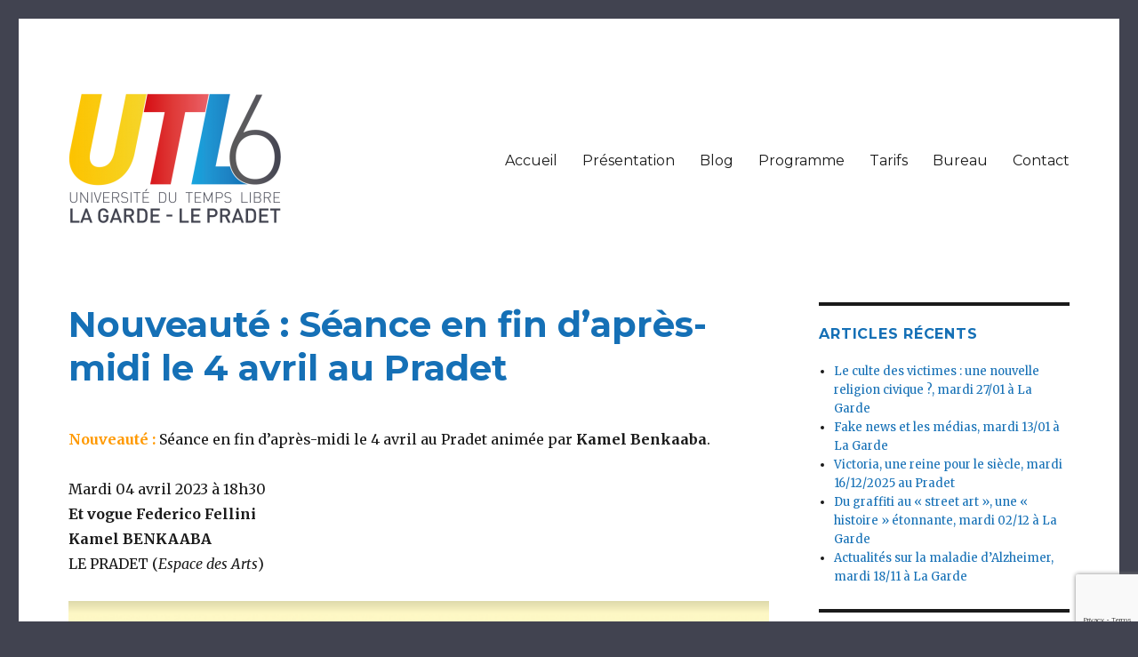

--- FILE ---
content_type: text/html; charset=utf-8
request_url: https://www.google.com/recaptcha/api2/anchor?ar=1&k=6LfMDr8ZAAAAAO5SGZ2ssqKfNYNcm3optQQr68cr&co=aHR0cHM6Ly93d3cudXRsNi5mcjo0NDM.&hl=en&v=PoyoqOPhxBO7pBk68S4YbpHZ&size=invisible&anchor-ms=20000&execute-ms=30000&cb=bjk0foshcj62
body_size: 48621
content:
<!DOCTYPE HTML><html dir="ltr" lang="en"><head><meta http-equiv="Content-Type" content="text/html; charset=UTF-8">
<meta http-equiv="X-UA-Compatible" content="IE=edge">
<title>reCAPTCHA</title>
<style type="text/css">
/* cyrillic-ext */
@font-face {
  font-family: 'Roboto';
  font-style: normal;
  font-weight: 400;
  font-stretch: 100%;
  src: url(//fonts.gstatic.com/s/roboto/v48/KFO7CnqEu92Fr1ME7kSn66aGLdTylUAMa3GUBHMdazTgWw.woff2) format('woff2');
  unicode-range: U+0460-052F, U+1C80-1C8A, U+20B4, U+2DE0-2DFF, U+A640-A69F, U+FE2E-FE2F;
}
/* cyrillic */
@font-face {
  font-family: 'Roboto';
  font-style: normal;
  font-weight: 400;
  font-stretch: 100%;
  src: url(//fonts.gstatic.com/s/roboto/v48/KFO7CnqEu92Fr1ME7kSn66aGLdTylUAMa3iUBHMdazTgWw.woff2) format('woff2');
  unicode-range: U+0301, U+0400-045F, U+0490-0491, U+04B0-04B1, U+2116;
}
/* greek-ext */
@font-face {
  font-family: 'Roboto';
  font-style: normal;
  font-weight: 400;
  font-stretch: 100%;
  src: url(//fonts.gstatic.com/s/roboto/v48/KFO7CnqEu92Fr1ME7kSn66aGLdTylUAMa3CUBHMdazTgWw.woff2) format('woff2');
  unicode-range: U+1F00-1FFF;
}
/* greek */
@font-face {
  font-family: 'Roboto';
  font-style: normal;
  font-weight: 400;
  font-stretch: 100%;
  src: url(//fonts.gstatic.com/s/roboto/v48/KFO7CnqEu92Fr1ME7kSn66aGLdTylUAMa3-UBHMdazTgWw.woff2) format('woff2');
  unicode-range: U+0370-0377, U+037A-037F, U+0384-038A, U+038C, U+038E-03A1, U+03A3-03FF;
}
/* math */
@font-face {
  font-family: 'Roboto';
  font-style: normal;
  font-weight: 400;
  font-stretch: 100%;
  src: url(//fonts.gstatic.com/s/roboto/v48/KFO7CnqEu92Fr1ME7kSn66aGLdTylUAMawCUBHMdazTgWw.woff2) format('woff2');
  unicode-range: U+0302-0303, U+0305, U+0307-0308, U+0310, U+0312, U+0315, U+031A, U+0326-0327, U+032C, U+032F-0330, U+0332-0333, U+0338, U+033A, U+0346, U+034D, U+0391-03A1, U+03A3-03A9, U+03B1-03C9, U+03D1, U+03D5-03D6, U+03F0-03F1, U+03F4-03F5, U+2016-2017, U+2034-2038, U+203C, U+2040, U+2043, U+2047, U+2050, U+2057, U+205F, U+2070-2071, U+2074-208E, U+2090-209C, U+20D0-20DC, U+20E1, U+20E5-20EF, U+2100-2112, U+2114-2115, U+2117-2121, U+2123-214F, U+2190, U+2192, U+2194-21AE, U+21B0-21E5, U+21F1-21F2, U+21F4-2211, U+2213-2214, U+2216-22FF, U+2308-230B, U+2310, U+2319, U+231C-2321, U+2336-237A, U+237C, U+2395, U+239B-23B7, U+23D0, U+23DC-23E1, U+2474-2475, U+25AF, U+25B3, U+25B7, U+25BD, U+25C1, U+25CA, U+25CC, U+25FB, U+266D-266F, U+27C0-27FF, U+2900-2AFF, U+2B0E-2B11, U+2B30-2B4C, U+2BFE, U+3030, U+FF5B, U+FF5D, U+1D400-1D7FF, U+1EE00-1EEFF;
}
/* symbols */
@font-face {
  font-family: 'Roboto';
  font-style: normal;
  font-weight: 400;
  font-stretch: 100%;
  src: url(//fonts.gstatic.com/s/roboto/v48/KFO7CnqEu92Fr1ME7kSn66aGLdTylUAMaxKUBHMdazTgWw.woff2) format('woff2');
  unicode-range: U+0001-000C, U+000E-001F, U+007F-009F, U+20DD-20E0, U+20E2-20E4, U+2150-218F, U+2190, U+2192, U+2194-2199, U+21AF, U+21E6-21F0, U+21F3, U+2218-2219, U+2299, U+22C4-22C6, U+2300-243F, U+2440-244A, U+2460-24FF, U+25A0-27BF, U+2800-28FF, U+2921-2922, U+2981, U+29BF, U+29EB, U+2B00-2BFF, U+4DC0-4DFF, U+FFF9-FFFB, U+10140-1018E, U+10190-1019C, U+101A0, U+101D0-101FD, U+102E0-102FB, U+10E60-10E7E, U+1D2C0-1D2D3, U+1D2E0-1D37F, U+1F000-1F0FF, U+1F100-1F1AD, U+1F1E6-1F1FF, U+1F30D-1F30F, U+1F315, U+1F31C, U+1F31E, U+1F320-1F32C, U+1F336, U+1F378, U+1F37D, U+1F382, U+1F393-1F39F, U+1F3A7-1F3A8, U+1F3AC-1F3AF, U+1F3C2, U+1F3C4-1F3C6, U+1F3CA-1F3CE, U+1F3D4-1F3E0, U+1F3ED, U+1F3F1-1F3F3, U+1F3F5-1F3F7, U+1F408, U+1F415, U+1F41F, U+1F426, U+1F43F, U+1F441-1F442, U+1F444, U+1F446-1F449, U+1F44C-1F44E, U+1F453, U+1F46A, U+1F47D, U+1F4A3, U+1F4B0, U+1F4B3, U+1F4B9, U+1F4BB, U+1F4BF, U+1F4C8-1F4CB, U+1F4D6, U+1F4DA, U+1F4DF, U+1F4E3-1F4E6, U+1F4EA-1F4ED, U+1F4F7, U+1F4F9-1F4FB, U+1F4FD-1F4FE, U+1F503, U+1F507-1F50B, U+1F50D, U+1F512-1F513, U+1F53E-1F54A, U+1F54F-1F5FA, U+1F610, U+1F650-1F67F, U+1F687, U+1F68D, U+1F691, U+1F694, U+1F698, U+1F6AD, U+1F6B2, U+1F6B9-1F6BA, U+1F6BC, U+1F6C6-1F6CF, U+1F6D3-1F6D7, U+1F6E0-1F6EA, U+1F6F0-1F6F3, U+1F6F7-1F6FC, U+1F700-1F7FF, U+1F800-1F80B, U+1F810-1F847, U+1F850-1F859, U+1F860-1F887, U+1F890-1F8AD, U+1F8B0-1F8BB, U+1F8C0-1F8C1, U+1F900-1F90B, U+1F93B, U+1F946, U+1F984, U+1F996, U+1F9E9, U+1FA00-1FA6F, U+1FA70-1FA7C, U+1FA80-1FA89, U+1FA8F-1FAC6, U+1FACE-1FADC, U+1FADF-1FAE9, U+1FAF0-1FAF8, U+1FB00-1FBFF;
}
/* vietnamese */
@font-face {
  font-family: 'Roboto';
  font-style: normal;
  font-weight: 400;
  font-stretch: 100%;
  src: url(//fonts.gstatic.com/s/roboto/v48/KFO7CnqEu92Fr1ME7kSn66aGLdTylUAMa3OUBHMdazTgWw.woff2) format('woff2');
  unicode-range: U+0102-0103, U+0110-0111, U+0128-0129, U+0168-0169, U+01A0-01A1, U+01AF-01B0, U+0300-0301, U+0303-0304, U+0308-0309, U+0323, U+0329, U+1EA0-1EF9, U+20AB;
}
/* latin-ext */
@font-face {
  font-family: 'Roboto';
  font-style: normal;
  font-weight: 400;
  font-stretch: 100%;
  src: url(//fonts.gstatic.com/s/roboto/v48/KFO7CnqEu92Fr1ME7kSn66aGLdTylUAMa3KUBHMdazTgWw.woff2) format('woff2');
  unicode-range: U+0100-02BA, U+02BD-02C5, U+02C7-02CC, U+02CE-02D7, U+02DD-02FF, U+0304, U+0308, U+0329, U+1D00-1DBF, U+1E00-1E9F, U+1EF2-1EFF, U+2020, U+20A0-20AB, U+20AD-20C0, U+2113, U+2C60-2C7F, U+A720-A7FF;
}
/* latin */
@font-face {
  font-family: 'Roboto';
  font-style: normal;
  font-weight: 400;
  font-stretch: 100%;
  src: url(//fonts.gstatic.com/s/roboto/v48/KFO7CnqEu92Fr1ME7kSn66aGLdTylUAMa3yUBHMdazQ.woff2) format('woff2');
  unicode-range: U+0000-00FF, U+0131, U+0152-0153, U+02BB-02BC, U+02C6, U+02DA, U+02DC, U+0304, U+0308, U+0329, U+2000-206F, U+20AC, U+2122, U+2191, U+2193, U+2212, U+2215, U+FEFF, U+FFFD;
}
/* cyrillic-ext */
@font-face {
  font-family: 'Roboto';
  font-style: normal;
  font-weight: 500;
  font-stretch: 100%;
  src: url(//fonts.gstatic.com/s/roboto/v48/KFO7CnqEu92Fr1ME7kSn66aGLdTylUAMa3GUBHMdazTgWw.woff2) format('woff2');
  unicode-range: U+0460-052F, U+1C80-1C8A, U+20B4, U+2DE0-2DFF, U+A640-A69F, U+FE2E-FE2F;
}
/* cyrillic */
@font-face {
  font-family: 'Roboto';
  font-style: normal;
  font-weight: 500;
  font-stretch: 100%;
  src: url(//fonts.gstatic.com/s/roboto/v48/KFO7CnqEu92Fr1ME7kSn66aGLdTylUAMa3iUBHMdazTgWw.woff2) format('woff2');
  unicode-range: U+0301, U+0400-045F, U+0490-0491, U+04B0-04B1, U+2116;
}
/* greek-ext */
@font-face {
  font-family: 'Roboto';
  font-style: normal;
  font-weight: 500;
  font-stretch: 100%;
  src: url(//fonts.gstatic.com/s/roboto/v48/KFO7CnqEu92Fr1ME7kSn66aGLdTylUAMa3CUBHMdazTgWw.woff2) format('woff2');
  unicode-range: U+1F00-1FFF;
}
/* greek */
@font-face {
  font-family: 'Roboto';
  font-style: normal;
  font-weight: 500;
  font-stretch: 100%;
  src: url(//fonts.gstatic.com/s/roboto/v48/KFO7CnqEu92Fr1ME7kSn66aGLdTylUAMa3-UBHMdazTgWw.woff2) format('woff2');
  unicode-range: U+0370-0377, U+037A-037F, U+0384-038A, U+038C, U+038E-03A1, U+03A3-03FF;
}
/* math */
@font-face {
  font-family: 'Roboto';
  font-style: normal;
  font-weight: 500;
  font-stretch: 100%;
  src: url(//fonts.gstatic.com/s/roboto/v48/KFO7CnqEu92Fr1ME7kSn66aGLdTylUAMawCUBHMdazTgWw.woff2) format('woff2');
  unicode-range: U+0302-0303, U+0305, U+0307-0308, U+0310, U+0312, U+0315, U+031A, U+0326-0327, U+032C, U+032F-0330, U+0332-0333, U+0338, U+033A, U+0346, U+034D, U+0391-03A1, U+03A3-03A9, U+03B1-03C9, U+03D1, U+03D5-03D6, U+03F0-03F1, U+03F4-03F5, U+2016-2017, U+2034-2038, U+203C, U+2040, U+2043, U+2047, U+2050, U+2057, U+205F, U+2070-2071, U+2074-208E, U+2090-209C, U+20D0-20DC, U+20E1, U+20E5-20EF, U+2100-2112, U+2114-2115, U+2117-2121, U+2123-214F, U+2190, U+2192, U+2194-21AE, U+21B0-21E5, U+21F1-21F2, U+21F4-2211, U+2213-2214, U+2216-22FF, U+2308-230B, U+2310, U+2319, U+231C-2321, U+2336-237A, U+237C, U+2395, U+239B-23B7, U+23D0, U+23DC-23E1, U+2474-2475, U+25AF, U+25B3, U+25B7, U+25BD, U+25C1, U+25CA, U+25CC, U+25FB, U+266D-266F, U+27C0-27FF, U+2900-2AFF, U+2B0E-2B11, U+2B30-2B4C, U+2BFE, U+3030, U+FF5B, U+FF5D, U+1D400-1D7FF, U+1EE00-1EEFF;
}
/* symbols */
@font-face {
  font-family: 'Roboto';
  font-style: normal;
  font-weight: 500;
  font-stretch: 100%;
  src: url(//fonts.gstatic.com/s/roboto/v48/KFO7CnqEu92Fr1ME7kSn66aGLdTylUAMaxKUBHMdazTgWw.woff2) format('woff2');
  unicode-range: U+0001-000C, U+000E-001F, U+007F-009F, U+20DD-20E0, U+20E2-20E4, U+2150-218F, U+2190, U+2192, U+2194-2199, U+21AF, U+21E6-21F0, U+21F3, U+2218-2219, U+2299, U+22C4-22C6, U+2300-243F, U+2440-244A, U+2460-24FF, U+25A0-27BF, U+2800-28FF, U+2921-2922, U+2981, U+29BF, U+29EB, U+2B00-2BFF, U+4DC0-4DFF, U+FFF9-FFFB, U+10140-1018E, U+10190-1019C, U+101A0, U+101D0-101FD, U+102E0-102FB, U+10E60-10E7E, U+1D2C0-1D2D3, U+1D2E0-1D37F, U+1F000-1F0FF, U+1F100-1F1AD, U+1F1E6-1F1FF, U+1F30D-1F30F, U+1F315, U+1F31C, U+1F31E, U+1F320-1F32C, U+1F336, U+1F378, U+1F37D, U+1F382, U+1F393-1F39F, U+1F3A7-1F3A8, U+1F3AC-1F3AF, U+1F3C2, U+1F3C4-1F3C6, U+1F3CA-1F3CE, U+1F3D4-1F3E0, U+1F3ED, U+1F3F1-1F3F3, U+1F3F5-1F3F7, U+1F408, U+1F415, U+1F41F, U+1F426, U+1F43F, U+1F441-1F442, U+1F444, U+1F446-1F449, U+1F44C-1F44E, U+1F453, U+1F46A, U+1F47D, U+1F4A3, U+1F4B0, U+1F4B3, U+1F4B9, U+1F4BB, U+1F4BF, U+1F4C8-1F4CB, U+1F4D6, U+1F4DA, U+1F4DF, U+1F4E3-1F4E6, U+1F4EA-1F4ED, U+1F4F7, U+1F4F9-1F4FB, U+1F4FD-1F4FE, U+1F503, U+1F507-1F50B, U+1F50D, U+1F512-1F513, U+1F53E-1F54A, U+1F54F-1F5FA, U+1F610, U+1F650-1F67F, U+1F687, U+1F68D, U+1F691, U+1F694, U+1F698, U+1F6AD, U+1F6B2, U+1F6B9-1F6BA, U+1F6BC, U+1F6C6-1F6CF, U+1F6D3-1F6D7, U+1F6E0-1F6EA, U+1F6F0-1F6F3, U+1F6F7-1F6FC, U+1F700-1F7FF, U+1F800-1F80B, U+1F810-1F847, U+1F850-1F859, U+1F860-1F887, U+1F890-1F8AD, U+1F8B0-1F8BB, U+1F8C0-1F8C1, U+1F900-1F90B, U+1F93B, U+1F946, U+1F984, U+1F996, U+1F9E9, U+1FA00-1FA6F, U+1FA70-1FA7C, U+1FA80-1FA89, U+1FA8F-1FAC6, U+1FACE-1FADC, U+1FADF-1FAE9, U+1FAF0-1FAF8, U+1FB00-1FBFF;
}
/* vietnamese */
@font-face {
  font-family: 'Roboto';
  font-style: normal;
  font-weight: 500;
  font-stretch: 100%;
  src: url(//fonts.gstatic.com/s/roboto/v48/KFO7CnqEu92Fr1ME7kSn66aGLdTylUAMa3OUBHMdazTgWw.woff2) format('woff2');
  unicode-range: U+0102-0103, U+0110-0111, U+0128-0129, U+0168-0169, U+01A0-01A1, U+01AF-01B0, U+0300-0301, U+0303-0304, U+0308-0309, U+0323, U+0329, U+1EA0-1EF9, U+20AB;
}
/* latin-ext */
@font-face {
  font-family: 'Roboto';
  font-style: normal;
  font-weight: 500;
  font-stretch: 100%;
  src: url(//fonts.gstatic.com/s/roboto/v48/KFO7CnqEu92Fr1ME7kSn66aGLdTylUAMa3KUBHMdazTgWw.woff2) format('woff2');
  unicode-range: U+0100-02BA, U+02BD-02C5, U+02C7-02CC, U+02CE-02D7, U+02DD-02FF, U+0304, U+0308, U+0329, U+1D00-1DBF, U+1E00-1E9F, U+1EF2-1EFF, U+2020, U+20A0-20AB, U+20AD-20C0, U+2113, U+2C60-2C7F, U+A720-A7FF;
}
/* latin */
@font-face {
  font-family: 'Roboto';
  font-style: normal;
  font-weight: 500;
  font-stretch: 100%;
  src: url(//fonts.gstatic.com/s/roboto/v48/KFO7CnqEu92Fr1ME7kSn66aGLdTylUAMa3yUBHMdazQ.woff2) format('woff2');
  unicode-range: U+0000-00FF, U+0131, U+0152-0153, U+02BB-02BC, U+02C6, U+02DA, U+02DC, U+0304, U+0308, U+0329, U+2000-206F, U+20AC, U+2122, U+2191, U+2193, U+2212, U+2215, U+FEFF, U+FFFD;
}
/* cyrillic-ext */
@font-face {
  font-family: 'Roboto';
  font-style: normal;
  font-weight: 900;
  font-stretch: 100%;
  src: url(//fonts.gstatic.com/s/roboto/v48/KFO7CnqEu92Fr1ME7kSn66aGLdTylUAMa3GUBHMdazTgWw.woff2) format('woff2');
  unicode-range: U+0460-052F, U+1C80-1C8A, U+20B4, U+2DE0-2DFF, U+A640-A69F, U+FE2E-FE2F;
}
/* cyrillic */
@font-face {
  font-family: 'Roboto';
  font-style: normal;
  font-weight: 900;
  font-stretch: 100%;
  src: url(//fonts.gstatic.com/s/roboto/v48/KFO7CnqEu92Fr1ME7kSn66aGLdTylUAMa3iUBHMdazTgWw.woff2) format('woff2');
  unicode-range: U+0301, U+0400-045F, U+0490-0491, U+04B0-04B1, U+2116;
}
/* greek-ext */
@font-face {
  font-family: 'Roboto';
  font-style: normal;
  font-weight: 900;
  font-stretch: 100%;
  src: url(//fonts.gstatic.com/s/roboto/v48/KFO7CnqEu92Fr1ME7kSn66aGLdTylUAMa3CUBHMdazTgWw.woff2) format('woff2');
  unicode-range: U+1F00-1FFF;
}
/* greek */
@font-face {
  font-family: 'Roboto';
  font-style: normal;
  font-weight: 900;
  font-stretch: 100%;
  src: url(//fonts.gstatic.com/s/roboto/v48/KFO7CnqEu92Fr1ME7kSn66aGLdTylUAMa3-UBHMdazTgWw.woff2) format('woff2');
  unicode-range: U+0370-0377, U+037A-037F, U+0384-038A, U+038C, U+038E-03A1, U+03A3-03FF;
}
/* math */
@font-face {
  font-family: 'Roboto';
  font-style: normal;
  font-weight: 900;
  font-stretch: 100%;
  src: url(//fonts.gstatic.com/s/roboto/v48/KFO7CnqEu92Fr1ME7kSn66aGLdTylUAMawCUBHMdazTgWw.woff2) format('woff2');
  unicode-range: U+0302-0303, U+0305, U+0307-0308, U+0310, U+0312, U+0315, U+031A, U+0326-0327, U+032C, U+032F-0330, U+0332-0333, U+0338, U+033A, U+0346, U+034D, U+0391-03A1, U+03A3-03A9, U+03B1-03C9, U+03D1, U+03D5-03D6, U+03F0-03F1, U+03F4-03F5, U+2016-2017, U+2034-2038, U+203C, U+2040, U+2043, U+2047, U+2050, U+2057, U+205F, U+2070-2071, U+2074-208E, U+2090-209C, U+20D0-20DC, U+20E1, U+20E5-20EF, U+2100-2112, U+2114-2115, U+2117-2121, U+2123-214F, U+2190, U+2192, U+2194-21AE, U+21B0-21E5, U+21F1-21F2, U+21F4-2211, U+2213-2214, U+2216-22FF, U+2308-230B, U+2310, U+2319, U+231C-2321, U+2336-237A, U+237C, U+2395, U+239B-23B7, U+23D0, U+23DC-23E1, U+2474-2475, U+25AF, U+25B3, U+25B7, U+25BD, U+25C1, U+25CA, U+25CC, U+25FB, U+266D-266F, U+27C0-27FF, U+2900-2AFF, U+2B0E-2B11, U+2B30-2B4C, U+2BFE, U+3030, U+FF5B, U+FF5D, U+1D400-1D7FF, U+1EE00-1EEFF;
}
/* symbols */
@font-face {
  font-family: 'Roboto';
  font-style: normal;
  font-weight: 900;
  font-stretch: 100%;
  src: url(//fonts.gstatic.com/s/roboto/v48/KFO7CnqEu92Fr1ME7kSn66aGLdTylUAMaxKUBHMdazTgWw.woff2) format('woff2');
  unicode-range: U+0001-000C, U+000E-001F, U+007F-009F, U+20DD-20E0, U+20E2-20E4, U+2150-218F, U+2190, U+2192, U+2194-2199, U+21AF, U+21E6-21F0, U+21F3, U+2218-2219, U+2299, U+22C4-22C6, U+2300-243F, U+2440-244A, U+2460-24FF, U+25A0-27BF, U+2800-28FF, U+2921-2922, U+2981, U+29BF, U+29EB, U+2B00-2BFF, U+4DC0-4DFF, U+FFF9-FFFB, U+10140-1018E, U+10190-1019C, U+101A0, U+101D0-101FD, U+102E0-102FB, U+10E60-10E7E, U+1D2C0-1D2D3, U+1D2E0-1D37F, U+1F000-1F0FF, U+1F100-1F1AD, U+1F1E6-1F1FF, U+1F30D-1F30F, U+1F315, U+1F31C, U+1F31E, U+1F320-1F32C, U+1F336, U+1F378, U+1F37D, U+1F382, U+1F393-1F39F, U+1F3A7-1F3A8, U+1F3AC-1F3AF, U+1F3C2, U+1F3C4-1F3C6, U+1F3CA-1F3CE, U+1F3D4-1F3E0, U+1F3ED, U+1F3F1-1F3F3, U+1F3F5-1F3F7, U+1F408, U+1F415, U+1F41F, U+1F426, U+1F43F, U+1F441-1F442, U+1F444, U+1F446-1F449, U+1F44C-1F44E, U+1F453, U+1F46A, U+1F47D, U+1F4A3, U+1F4B0, U+1F4B3, U+1F4B9, U+1F4BB, U+1F4BF, U+1F4C8-1F4CB, U+1F4D6, U+1F4DA, U+1F4DF, U+1F4E3-1F4E6, U+1F4EA-1F4ED, U+1F4F7, U+1F4F9-1F4FB, U+1F4FD-1F4FE, U+1F503, U+1F507-1F50B, U+1F50D, U+1F512-1F513, U+1F53E-1F54A, U+1F54F-1F5FA, U+1F610, U+1F650-1F67F, U+1F687, U+1F68D, U+1F691, U+1F694, U+1F698, U+1F6AD, U+1F6B2, U+1F6B9-1F6BA, U+1F6BC, U+1F6C6-1F6CF, U+1F6D3-1F6D7, U+1F6E0-1F6EA, U+1F6F0-1F6F3, U+1F6F7-1F6FC, U+1F700-1F7FF, U+1F800-1F80B, U+1F810-1F847, U+1F850-1F859, U+1F860-1F887, U+1F890-1F8AD, U+1F8B0-1F8BB, U+1F8C0-1F8C1, U+1F900-1F90B, U+1F93B, U+1F946, U+1F984, U+1F996, U+1F9E9, U+1FA00-1FA6F, U+1FA70-1FA7C, U+1FA80-1FA89, U+1FA8F-1FAC6, U+1FACE-1FADC, U+1FADF-1FAE9, U+1FAF0-1FAF8, U+1FB00-1FBFF;
}
/* vietnamese */
@font-face {
  font-family: 'Roboto';
  font-style: normal;
  font-weight: 900;
  font-stretch: 100%;
  src: url(//fonts.gstatic.com/s/roboto/v48/KFO7CnqEu92Fr1ME7kSn66aGLdTylUAMa3OUBHMdazTgWw.woff2) format('woff2');
  unicode-range: U+0102-0103, U+0110-0111, U+0128-0129, U+0168-0169, U+01A0-01A1, U+01AF-01B0, U+0300-0301, U+0303-0304, U+0308-0309, U+0323, U+0329, U+1EA0-1EF9, U+20AB;
}
/* latin-ext */
@font-face {
  font-family: 'Roboto';
  font-style: normal;
  font-weight: 900;
  font-stretch: 100%;
  src: url(//fonts.gstatic.com/s/roboto/v48/KFO7CnqEu92Fr1ME7kSn66aGLdTylUAMa3KUBHMdazTgWw.woff2) format('woff2');
  unicode-range: U+0100-02BA, U+02BD-02C5, U+02C7-02CC, U+02CE-02D7, U+02DD-02FF, U+0304, U+0308, U+0329, U+1D00-1DBF, U+1E00-1E9F, U+1EF2-1EFF, U+2020, U+20A0-20AB, U+20AD-20C0, U+2113, U+2C60-2C7F, U+A720-A7FF;
}
/* latin */
@font-face {
  font-family: 'Roboto';
  font-style: normal;
  font-weight: 900;
  font-stretch: 100%;
  src: url(//fonts.gstatic.com/s/roboto/v48/KFO7CnqEu92Fr1ME7kSn66aGLdTylUAMa3yUBHMdazQ.woff2) format('woff2');
  unicode-range: U+0000-00FF, U+0131, U+0152-0153, U+02BB-02BC, U+02C6, U+02DA, U+02DC, U+0304, U+0308, U+0329, U+2000-206F, U+20AC, U+2122, U+2191, U+2193, U+2212, U+2215, U+FEFF, U+FFFD;
}

</style>
<link rel="stylesheet" type="text/css" href="https://www.gstatic.com/recaptcha/releases/PoyoqOPhxBO7pBk68S4YbpHZ/styles__ltr.css">
<script nonce="n1q-OhZnw90ogyMjzEOsfQ" type="text/javascript">window['__recaptcha_api'] = 'https://www.google.com/recaptcha/api2/';</script>
<script type="text/javascript" src="https://www.gstatic.com/recaptcha/releases/PoyoqOPhxBO7pBk68S4YbpHZ/recaptcha__en.js" nonce="n1q-OhZnw90ogyMjzEOsfQ">
      
    </script></head>
<body><div id="rc-anchor-alert" class="rc-anchor-alert"></div>
<input type="hidden" id="recaptcha-token" value="[base64]">
<script type="text/javascript" nonce="n1q-OhZnw90ogyMjzEOsfQ">
      recaptcha.anchor.Main.init("[\x22ainput\x22,[\x22bgdata\x22,\x22\x22,\[base64]/[base64]/[base64]/[base64]/cjw8ejpyPj4+eil9Y2F0Y2gobCl7dGhyb3cgbDt9fSxIPWZ1bmN0aW9uKHcsdCx6KXtpZih3PT0xOTR8fHc9PTIwOCl0LnZbd10/dC52W3ddLmNvbmNhdCh6KTp0LnZbd109b2Yoeix0KTtlbHNle2lmKHQuYkImJnchPTMxNylyZXR1cm47dz09NjZ8fHc9PTEyMnx8dz09NDcwfHx3PT00NHx8dz09NDE2fHx3PT0zOTd8fHc9PTQyMXx8dz09Njh8fHc9PTcwfHx3PT0xODQ/[base64]/[base64]/[base64]/bmV3IGRbVl0oSlswXSk6cD09Mj9uZXcgZFtWXShKWzBdLEpbMV0pOnA9PTM/bmV3IGRbVl0oSlswXSxKWzFdLEpbMl0pOnA9PTQ/[base64]/[base64]/[base64]/[base64]\x22,\[base64]\\u003d\\u003d\x22,\x22wokRYMKFZMKbc3AJw61kw5oDSkM4BMO/QTfDngnCssO5dibCkT/DtV4aHcOBwq/Cm8OXw653w7wfw6tgQcOgXMKiV8KuwrwAZMKTwpUrLwnCqsK9dMKbwojCp8OcPMKHCD3Com1ww5pgbS/CmiIxNMKcwq/DhnPDjD9PBcOpVkHCkjTClsOPUcOgwqbDu2k1EMOmEsK5wqwwwqPDpHjDqiEnw6PDncKETsOrIcO/w4hqw79KasOWIAI+w58fJADDiMKMw4VIEcO/[base64]/w5/CkcO/VMKnwp7DqMO3woFBeFMFwqTCvsKrw6RtSsOGecKHwpdHdMKSwr9Kw6rCgMOUY8Odw5TDvsKjAlzDhB/DtcKww7bCrcKlZFVgOsOsYsO7wqYewpogBXg6FDpQwojCl1vCgcKNYQHDg3/ChEMPSmXDtB8xG8KSX8ObAG3Ck2/DoMKowoJ7wqMDCBrCpsK9w68nHHTCrQzDqHp1KsOvw5XDkD5fw7fCuMOkJFAJw5XCrMO1cWnCvGI7w7tAe8K3SMKDw4LDpHfDr8KiwqzCj8KhwrJ/[base64]/wrpeL1Zgw6wdO8KTwqsoCgPDqz98VXbCp8KXw5bDjsOdw5JfP0zCrBXCuAzDisODIRTCpB7Ct8Kpw4VawqfDscKKRsKXwpM/AwZGwonDj8KJcCJ5L8O6VcOtK33CrcOEwpFcKMOiFjw2w6rCrsORX8ODw5LCumnCv0sMRDArWmrDisKPwrbCsl8QUsOxAcOew4vDhsOPI8OVw7Y9LsOCwp0lwo1uwrfCvMKpN8K/wonDj8KOPMObw5/Du8O2w4fDunLDpTdqw4pKNcKPwpHCpMKRbMKHw73Du8OyHxwgw6/[base64]/DjlbDtjQEwoVPcRHCjX4Xw7fDjw8JwoTCu8Oaw4nDm0jDr8OQw79ywqzDosONw5IRw6dkwqvDsAjCssOWOW47cMKzTghKP8KLwqnCpMOsw6XCsMKAw6/Cr8KJak3DusOowqLDvcOVEW52w7t+L1IZDcO3BMO2ccKxwp99w5NeNgMlw5DDgX95wqpyw5HDqU8Rwr7CtMOTwovCnjxJLSpWYyDCsMOJFFowwrBFZcO/[base64]/Dj8O6woHCkSwkSsOhw7bCiyBLWlPCvlXDgFcDw4xxd8K1w4bCtsKKBjkow6nCrCPCliR5wpB/w5PCtXsgWRgbwrrCv8K1JMKhOjfClE/Dl8KowoPCqW9ETMK4XXPDl1rDrcOzwr55GDLCs8KCbhoGGDzDmsOCwoRiw4zDlMK/w5PCvcO3woDDuiXCnFsVOXttw5LCv8OnMx/DqsOGwq1LwrPDqsOLwqrCjMOEw4vCkcOCwoPCnsKlF8O6fMKzwr/CoXdWw6HCsBMcQMOVMDswO8Oqw6F5wrByw6XDl8OlEWhawp8iTMOXwpphw5bChEHCuFHCh1MVwoHCq3F5w6tBHXHCn2vDosOFB8ONaSAPUsK1XcOdGGHDjiHCi8KndjDDs8OtwpvCjwghZcOIcsODw6AJecO8w4zChjgZw7vCtcOiEyzDtT/CmcKDw6fDgSjDsGcaV8KKBijDpW7ClMO/[base64]/CuMOHccOpw7bDp8OeVQ8uwqIlw7odW8OXBSxEwpBNwrbCjcOOf1tTL8ODwrvClMOJwrfCswsnAsOkDMKnQCZgWU3Cvnogw7DDk8OJwrHCqcKmw6zDtsOpwrMpwoDDhCwAwpshGQZBZsKxw6vDl3/CgDjCjj5Sw5PCgsOJL2fCkT55W3vCr1LCoX9dwoxmw77CnsKAw6nDlgvDnMK9w7LCq8OVw7xCK8OPI8OTOAZYC1IFFsK7w6pywrxmwpwAw4giw6gjw5wnw67ClMOyKytEwr1NbSLCo8K8RMKVwqjCrMOhGsOhF3rDsgHCkMOnYl/DhMKSwoHCm8OVZMO3esO/EcKIbz3CrMK5Sjttw7FaPcOWwrZcwozDtMOPGipGwqwUa8KJR8KFNRbDjGDDosKIOcO6QcO2csKuT3xAw4QUwpg8w4xXIcOJw7/CjB7DgMO1w7zDjMKkw57CmcOfwrbCusKkwqzCmjE0DW1iX8O9wqMEVSvCiBDDkHHChsKhLMK3w7t8c8K1P8KIUsKTdmhmM8O2D2JrdTjCsCHDghBAAcOKw5rDvsORw5IwGi/Dq1gpw7PDnDHDgwNIwprDhMOZTz7Dn17CtcOvKWrDs3LCssO3KcOXSsOtw4rCucK0w4gxwqzDtsO7SgjCjx/CqGHCq21pwoXDlFUDb3IMWMOIZ8Kuw5PDo8KFAMOYwrwjKcOqwpPDtcKkw6rChcKSwrfCrT3CgjPDsmddI07DsTPChUrChMOAK8KKQ3B8MzXDg8KLKm/DkcK9w4/[base64]/Ckgw2w4nCv8OZwo/DgUdbZlM0w5TCsXXDj2t8H18aHcK8woYwKcK3w4LDoFgANsONwp3ClcKOVcOWGcOxwo5iecOMXwc8ccOtw7zDm8KEwoprw4c/[base64]/DsAnDt8KNeEAIwoPDnTbDrzvCnsKURxIdWMK5wq9nKQrDvsKyw7jCjsKNfcOFwo8wRiF6Vn3DuR7DgcO/CcKbLFHDtnQKV8KXwrw0w41HwrvDo8OMwo/DhMK0O8O2WDTDgsOCwonChVk5wrUwa8KNw7cMVcOnEw3Dr0zDo3U0K8KjKmXDvMKOw6nCuhfDmXnCrcO0bjJ0wpzCp3/Cg3jCkWNTDsKJG8O8fFnCpMOaworDgsO5d1PCvDYWWsORSMKWw45zw5rCpcOwCsKfw4HClRTCnA/Djm4UcsKBVTUIwo/CmAFodsObwqHDmmTDtgoqwoFMwrszF0fChHTDh3bCvSvDhXbCkmLDrsO/w5Ebwrd9woXCqSdLw75fw6TCq1fCncKxw6jDgMOxWMO6wqtJKxtuw6rCisOYw4cvw5nCs8KMQwvDoRbDq37ChsOkWsO1w4hzw71FwrBvw6M0w4UWw5jDnMKtbMKkwpDDgsKlT8K7ScK8KMKDNcOkworCq3EJwqQawoMnwqfDqlbDvl/[base64]/DiFvDrMKdfS/DtgLCrsOcw6BcIibDv3VZwrgtw6crKGzDssOpwrZHDHTCpsKNZQTDsRMewp3CgBzCqxPDvx0Ww73DnBHDqEZ7Bns3woDCrD3DhcKbZyA1NMO1AgXClMObw7XCtS/Cj8KNADV3w4oVw4RRDHXCrw3Du8KWw7c5w5HCoinDsj5nwrPDpQ9uFEYaw5kNwr7DrcK2wrUCw6QfUsOCRCITJzF2UFvCjcK+w6QpwoQRw7TDuMOJa8KzecK6E37Ctm/DssOVRSgXKElzw5RUI2DDtMKQf8KHwq3Dq3rCucKcwr/[base64]/CrXnDkcOYwp1QRcKgOWnClyjDn8OXw4TDv8KrZhTCr8KkPjjCo1gzf8OAwoXDr8Ktw5QWaBZbN2jCpMKdwrsIcsOeRFvDhsO6Mx/CjcOHwqJEDMK7QMK3ZcKHfcK0wqYcw5PDpiYjw7hJw5fDhUtMw7nCnDlAworCsSRLNsKKw6txwqTDnAvCvmcaw6fCj8K+w47DhsKJw7p5RmhaQxnCqg11SMKnSWXDg8K7Qwd4ecOrwr0EEw0wasKiwp/[base64]/DuUhhOMOKJMKRTEXCmGooTG/[base64]/Cl8K/w7NpOULCuVvDh8KoE8KLwo7DjGM/[base64]/CjsObwrTCuxXCnXAjHztEFUR4wrjDgDpETyHCuHYHwr3CksOkw4ttHcO7wrTDp0cwJcK9HyjCoULCml0qwpLClsKmPzZKw53DhRHCm8OOecK3w6cPwrc/wowaFcORQsKiw5nDiMKCTA5kw5fDmsKsw44ScMK6w4TCkAbCo8Ohw6wRwojDjMKPwq/[base64]/[base64]/Sx4awqXDjm3DpcOHwqvDnsKEEAMvw6nDlcOLwpzCrXjCuwpZwrR0F8O7R8O6wrLCusKDwpTChmPCusOIbMKAAMKgwpjDsl0YcVh9d8KyUMK/XsKpwp3DncKOw7wcwrozw4/CvThcwqXCjkLClnPChkjCkFwJw4XDiMK3OcK/wqdhbhc/wrnCl8O0MljCkm5IwoYaw4JXCcKyY2cFS8KqFGHClhtiw68ewoXDosKzWcOCJ8OmwotNw7HCssKdWsKtdMKMcMK+ZBsrw4HCuMOdM1jCtGPDmMOaUQUoKzI8OFzChMOXNMKYw6lqH8Okwp1aLyHCpT/ClC3DnG7CncOEajvDhMKbAcKPw6kJb8KOAkjCrsKRODlkVcKhPnJPw6trVsKyVAfDtcOcwqLCth1LaMOMAT8Aw70ww5/[base64]/[base64]/DtHk4TMKRw75VIjnDicO/wpTCpXXCjsOQw7LCinRRWXvDvQzDnsO0wp8vw6fDskIrwoPCuWl8w4fDrXIcC8KWRMKjKsK4wpNOw7bDpcOZF3jDlBzDnD7CjVnDvELDnFXCmgrCt8KJJ8KsPcOePMK7WUTCt3FGwpbCsk8zNm80AjvCnE/ChhrDtsKRdARKwp5rw7B/[base64]/QcOxMsKqwrE6Z0nCnV/DvcOBwqrDssOTT8KMw5fDi8Ktw5VXKcKHLMOBwqkGwoJww6pywrN/w4nDjsOOw5/Dn2dxXcK9C8Kcw5xqwqLCjcKlw545SiBfwrzDplxAJg7CmUEAF8ObwrkFwrvDmiRlwofDihPDu8OqwpXDr8Olw5vCn8KlwqpHH8KtJRLDtcO8JcK4JsKbwqQ5wpPDu3Asw7XDlDFzwpzDk01yIxfDsE7DsMKHw7nCssKuw4N5HDAMw4/CicKVX8K/w79swoLCtsOrw5nDs8KmN8Onwr/Cokc8w6QVXw1gwrokXsKQfSFXw6EXwovCt3kRw7nCh8KWPw89VSfDlC7Dk8O9w4/CjcKLwpIbHgxiwovDuAPCo8ORQmtQwqjCtsKWw4UwH1suw6LDq0TCocKfwpIzYsKqQ8OEwpTDmW7DlMOjwqJQwpsdI8O3woI8e8KIw5XCncKQwqHCl3jDsMKywoMXwq1FwqY0asKew5hOwqnDiRdeAh3Dm8OOw5p/PxESwobDuEnCq8O8woQuw4TCti3DvC0/TVPCggrDtUwfb0jDtC3DjcKEworChcOSw6gNRcOnBcOXw4/DknjCnlTCijPDoRfDu2LCssO9w6Jrwrpsw7ItZybCisOJwpLDu8Kmw67CuX/Dg8OBw4RNJjErwqE+woEzGB7CqsOyw4E2w7VaAQzDjMKtXMOgYHomw7NTO2DDg8OewonDv8KcX3HCpFrChMOIe8OaEcKRw5DCkMKbDEJQwo/[base64]/dMKQw6IKMycrY8O/PMKQwpFgJsOxfMOBw4t8w5DDti/DsMO1w7LCjnXDtcOsU3XCoMKnC8KtGsOhwonDigRrIsKowpTDgMKxOMOLwqYHw7/CkAw/w54oR8KEwqbCqsO1esOxTE7CtUE8KiRKYnrCjkHCisKbW3glwr/DrFZ5wpLDr8Kow4XDp8KuCmDDuw/[base64]/wr92wpHDnU10ZzvDlk0WUsOWw4bDtsKHw4E2WMK+HcOcc8KTw5vCkQFSCcO9w5bCtnvDlsOSBAgQwrvDozoRAcOgVlrCtcO5w69qwoxXwrXDmB4Jw4DDmsOuw6bDkmRzwozDlsOuW2AdwqzDpMKcYcKbwoBcS05mw4Qzwr7DkkUHwoPCmWl9Ij3CsQ/Cvz7DncKlPsOxwoUYcSDDjzPDlQTDgj3CvkAkwohhwr0Pw7HDnyPDmB/Cm8OlfGzCvS/DksKXIMKBIApaDFPDnncxwpLDpMKDw7nCjMOCwrnDqh7CjlzCkS3DkzLCkcK+BcKbwrwQwpxfbG9JwqbCq2Fhw6RxNEBhwpFKXsORTwHCoQsTwqs6a8OiMsKSw6NCw7jDpcKtJcOyK8O6XnIow7fClcKhYW0bAMKawpVrwpbDqRfCtiPDgcKAwqYoViEXX1g/wqdyw7wcwrVPw5ppblE2CTfCngFmw548wppsw73CjsOCw6rDoizCmcKgPgTDqg7DgcKrwrhuwqkCYT3Dm8KzFhgmf158UWLDq2o3w7LDl8KJZMO/V8KKHD8jw5p4wpfDv8Okw6pTEMOAw4laY8O5wowRw5U0fSoHw67CpsOUwp/CgsK6cMONw58/wrPDhMOJw6pnwqwaw7XDjlAoMETDtMKmAsO5w79/[base64]/CscKhw7ZkH08eYcOIHAjDqsKgwoDDkydhccOmEynDmGkYw7jCvMKdMi3CoSxzw7TCvj3ChRIOK27CiDMnRCMNM8OXw7DChTjCiMKycFJbw7lrwr/CqnsfHcKDZ1jDujBHw7LCs1cRWsO2w57CuQJsfh3CmcK3ehJYVynCsDlQwopzw7ATY1dow4s8LsOsYMKnJQglDXN5w6fDkMKPYUvDiCcCSQTChV9fWsOmJcOCw4t2fR5zwoohw73CjTDCgsKkwqh2TE3DmsKOeC/[base64]/wobCtMKZOh3Dl1XCrMOQH8OsUMKaw6jDisKQWwJbf1DClQt+E8O/V8OCaH95UWsJw6pXwqTCisKkbDkoGcKQwqTDncO3O8O0wp/DmsK7G0HClR5Rw6AxLG5Ew712w4DDgcKiKsK4Txc2asKBwrUsZUZcUGzDkMOkw4ARw5XDvifDjxA4T1JWwr1rwp/DhMOFwoEwwqvCsTXCrsOiMcOiw7XDlcOqURTDokTCvMOkwq4IbwwGwpwjwqBxw5fCmnnDtnMmJsODbitRwrTDnz7CnsOtdcK0DMOuKcKAw77CocKrw5NvOQx3w6vDjsOgw7rDn8Kjw4gDY8KUCMOuw7J2wqHDnH7CpcK9w4vCq3bDlX50GDLDscKJw7ANw4/Dg1vCr8OyeMKVHcKOw4zDq8OFw7BGwoPCmhrCjsK7w6LCrETCgsKiAsOlEcKoTjPCrcKMRMKoPWB0wqZCw7fDtBfDj8OUw4AWwqMEeU11wqXDhsOKw6fDnsObwrTDvMKiwrEQwqhIE8KOa8KPw53DqcKiwr/DtsKgwoldw5jDmnRIb2d2e8OGw4Rqw77Cuk/CpTTDocO3w43Diy7Ct8KawrkJw4TCg2TDpgZIw6ZTJMO4U8KhTBTDmcO/w71PFsOUfUooSsOfw4kxw5nDjXLDlcOOw4t+NHwrw6sSa0oVw4B/VsKnO2LDgsKvYlrCncKUScKuPwHCmQfCgMOTw4PCoMKUJhtzw7F/wpRSIl4ADcO5DcKWwovCv8O7L03Dv8OUwpQtwqQ3w5UAwpnDqsKYbMKMw6zDuUPDuTXCv8KcLcKHPRZMwrPDisKdw5HDljdCw5HDu8KEw64vSMO3A8Off8OZWSsrUcOrw4nDkk5meMKcd3kyAyLDiULCqMKZLFYwwr/DmEYnwp5mHnfDng9rwpHCvlrCkFUiSnhUw67Ck0dnZsOWwoQSwrzDiwgpw4XDlCVea8OhXcK8XcOaF8OTT27DhzRNw7XCkT/DngEzQ8K3w7cYwpXDi8O9csO+PFTDmsOEb8O8UMKLwr/[base64]/CrMOAwpvDtsOnw4bDuxUsBsOcWVTCrV0Rw6LDqXpYw7tlHkXCuRTCv1TCjMOrQMOvW8OpZcOjRzpfJXA7w6pEEMKTw77Cq3wvw7Ynw4zDncKwe8Krw4RLw5/[base64]/CpzDDi8KDYMOZZcO1GMO/w6txK8KBVm0dayjDjmTDsMKPw4tVFlTDog5vEgpnVxxEK8K9wr/DrsOoDcOZaWQbKWvCk8ObdcOdCsKiwoMnVsKvwotBBMO9wrhyAlgqcnxZRyYLFcKiI3/DqFrClgoLw4JEwp7CkcO5BUwuw4NbZMKpwoHCqMK7w63CksOzw5zDv8OMUcOcwok1w4zCqHPDiMOFM8KLAsKhX1nDukBBw6EZe8ODwq7DrlRewqsDdMK+DjvDqsOEw4VrwoHCh3cYw4bDp1tiw6LCqydPwq1tw7skBF7Ci8OGOMK2wpNzwofCl8O/w5/DnTHCnsKucMKjwrPDusKUBMKlwrDCk3LCm8KVDH3Cv2YuSsOjwoPCocKKBSlRw4hqwqgqP1ovXcOBwoHCvsKGwrjCtknCocKHw5JSFgjCrMK5SMKpwqzClBY/[base64]/Do3/DsW3DgcKxwqDDvMK8IsKdMXnDrsKFXGRuH8Kxw7Z/ORvDl3AfBMKkw5nDk8K9esOYwpzCn1nDu8Osw703wofDvAjDlsO5w5FhwroOwobDpsOtHcKIw7kjwqnDk0jCtCxiw7LDsSjClgnCscO1IMO1UMOzKiRGwrJIwqIGworDs0trOg4qw6lYccKuL24ewqfCjWMBBAfCmcOGVsOfwqRsw7fCn8OnXcONw6zDuMK8Mh/ChMKfU8Kww7HDtjZiw44pw43CqsKpPWQowovDvAsRw5PDn1LCpUwnUmrDpMORw6jCuWoOw6XDlMOHd08aw5fCticvwq3DomUKw4nDhMK9Z8K9wpduwowLAsOQGEzCr8KHGsO3OR/CoFEVCTdwZw3Ch0w4GUvDoMOcL3M+w4BKwoAKAEhoIsOxwrjCiGjCkcOZQjTCocOsDkkYwoliwqFvFMKQVcOlwrsxwr3CucO/w744wrsOwp8EAWbDi0PCvcKvAmluw6LCgBnCmcKRwrQoLcODw6jCv2RvWMKDOnHCisO7V8O3w5h0wqQrw7tOwp4CYMO+HDpIwrYyw6DCicODRH8Pw77CpmQ6NMK/w5fCpsO/w6waaUjCh8KMf8OdBiHDqiHDklrCjcKXTj/DqhHDsUvDtsKzw5fCmm06USk+K3E2csKAO8Kpw4bCojjDkhQyw5fCkUxGJQfDugfDkMKCwqfCmmo9SsOiwr4Ew4ptwqLDqMKNw7YGYMO4IjJnw4Vhw4LCl8K3eDJxPSUHw6Bkwp8Bw4LCpyzCssKMwqExP8K4wqfChFXCnj/DqsKTZjTCqR9pLynDgcK4HDF8bwXDicKAThtmFMO7w5ZLRcOfwqvCpUvDjGVYwqZ3YkU9w44ZeiDCskLCq3HDpsOTw5DDgSZsHnnDq1Rlw5TDm8K2PHhYOE/[base64]/[base64]/[base64]/[base64]/DthzDncKeCcK/Am81wqPCtcK8wqTDiMOKw6zDpsO0wonDv8KCwofDolfClU8Cw4Qxwo3Dkn7Cv8KXXGwBdzsTw6cnOn5awqcTf8K2HThzCCfCvcK9wr3CosKSwqc1w5gjwpEmeHjDsSXDrMKhC2FqwqJTAsO1MMOew7EicsKEw5E3w55/Al5sw40/w7cWesOZCU3CnDTDiA1Bw6XCjcKxw4LCmsK7w6XDjx7DsULDtMKaRsK9w6XCmsKQM8KGw67CryRQwocyO8Ktw78Aw6xtwqfCjMKTA8KywqBEwrsDSgnDkcO0wr7DvjoZwo7DtcKQPMOzwoYfwqnDmnzDs8KJw4DCiMKcIVjDoD3Dl8K9w4IVwq/[base64]/Dmhlkwo/DtClbSMOQw4/[base64]/Co8KTwpZlQDzDg1/CrmgjwrIFwqHDl8KuWRvDpcOMMFHDvcOCRcKjXxXCkAZAw7xFwq/CqTEgDsKJPxkxwpAzQcKqwqjDoW3CvUPDtCDCpMOMwrrDjsKdQ8OmcUUnw412dghDaMOzRnPCnsKGFMKDw6EYXQXDgzw5a1vDg8Kqw4Z4TcK1ZT9Qw4kAw4AXwrBEw5fCvVLCscKMCR04acO0XMOUfMKYf0xQw7/[base64]/DpFwOUTprUsO4w6NDbcONQWN/PQEVD8Kpd8Oyw7IswrkNw5AIdcOlbMKXPsOtUUnCoAZvw7Nrw7DCmsKRTxxpd8KiwqAwGG3DqGzDuhvDtTxiDS7CsSEQVsK9L8KmTU/Cq8Kywo/CnF7DicOsw6JHJR95wqRbw5rCiW1Uw6HDsmIucRLDoMKrdydgw7ZDwr0kw6vCjRRhwoTDlcKmAy4HGQJ6wqUew5PDnQQoVcOYWiQlw4HCgcOJe8OzB2fCicO7FsKLwr/DhsOvEj98WE0Yw7LCvxUfwqTCr8OzwqjCv8O/[base64]/Di2MBw7VwDDtbDcKAw6rDtXMWYgjChkvCo8O6F8Kzw7jDksO6cGMOG3gJaSvDkTbClgDDmloGw7ddwpVQwrF9DR9sOcOsWyBlwrdaFnXDlsKhNVnDscO5csOuN8OSwrDCm8Ohw7t+w6IQwoI8TMKxacK/w77Cs8Omwp4oWsKow5Bxw6bCncO2EcK1wosIwp44cl9UXTUpwovChsKOc8KCwoAuw6XDjMKGRMO7w5TClhvCuCnDoEkawqQAGcOEwpDDl8KOw4PDtzzDthAhH8KKSxRfw6/[base64]/CjsKkOmHDizo+dEbDg13DpcKBwonDrDPCisKewrTCum/CjS3DtB8sQMK3MWM8PUzDgjkHfnADw6jCicORJkxHRhHCrcOAwpkJAS8eQ1nCt8OfwoPDmMK6w5nCrxDCosOxw5jCiXRhwp3DucOGwoHCqMOKflHDmcOewqJ/[base64]/DsyHDsEzDsgfDqRMSAVgYCm7DnVxbM1Vlw7VmesOvYns/G13Dg0tCwod1VsKjc8OqbytRT8OKw4PCtWBmK8KfVsO3MsOVw4E+wr4Iw6bCqiU0wrduw5DDj37DpsKREFTCsSslw7bCpsKFw4Jlw7xbw7lEEcO5wqZdw6rClETDhXpkeANBwqTCvsKVS8OzRMO/VMOIw6TCj1jCtGzCosO0fCU0aAjDvldVa8K2J0ATAcK9FsKEUmc/[base64]/CoADCvF1fwolLwrnDlF4GwpvCsTvDjnrCi8OhbQfDtX/DtRQ/[base64]/[base64]/[base64]/HMKQwqLDmEZTNATDqMKoADnCoTknMsOZw73DhcKbXVzDoG3DgMKfNMOxCGfDj8OaLMOlwrDCpkVbwrDCvMOdXcKOZcKUwpbCvzZhShzDjCbClBJ3wrsUw5bCosKZA8KPYcKFwopEOU0vwq/[base64]/CpkMNW1E4bcO7wqAUH8Ohwq/[base64]/DuFvDsR7DjMKvH0vDoirClyTDmCZLwptdwp5uwobDtjNHwqXCvSZww7XDuw3Cu0jCmEfDjMK/w5txw4jDtcKWLD7Ci1jDvzVhInnDnsOfwprCosOQG8KBw5ETw4DDhHoHw53Cv2V/SMKVwoPCqMK7A8OewrJtwp/DnsONbcK3wpPCjgjCt8OQNXhvBy1Vw5/DrzHCncKtwphcwpPCl8OlwpPCqMKyw60JGCYiwrwuwqU3JFwPT8KABnrCvTN6esOTw7sXw4dzwqfCpRzClsKWOELDucKrwp1hw4MEBMOwwp/Ck1NfK8KYwoFrbUXCqiQyw6/[base64]/DncO6w6PDvsO3NQrDj8OSFMKjw5TCrRnCrsK+XFILw5FPwrnDjcKDw4kXIcKKa3/[base64]/CmcKFTF7CjSzCk8OaA0LDlMKidTNeGMKZw5vCrCdTw5TDpsKjw5nCuH0AecOKQSozcicHw5wjQwBEHsKKw71NG1hwUlXDvcKOw7PCm8KEw419YTQiwovDlgrCkhzDmsKKwoBkJsOZEGRVw4xROsKRwqh9BcOuw78Lwp/DgXbCvcO2HcOgUcKxWMKiI8KHf8OQwpkcPTDDrFrDriIMwrhnwqI4PhAUVsKcGcOlGcOXasOAVcOQw63CsQ3CosOkwp0YVcO6GsK1woM/BMK+R8OQwpHDmQEawrE1TB/Ds8KLfsOZPsOIwoJ7w4/ChMOVJAJrWcKDI8OuJcKGAhcnFcKfw4XDnE3DpMOsw6hlVcKuZnsaNMKVwqLCkMOmEcO6w4skVMOWw5BcblbDpkzDl8O3w4xvWMK0w581FBhQwqQiFsOoFcO0w48WYsKxAw0OwpfCg8Kdwrpuw6zDhsK1GkvCum/Cs3EcJsKGw6wMwqXCqXAHS2ZsKmQ4wqMBLlpIG8OmZE86TCLCkcKvPMORwpjDqMOdwpfDmC09aMKqwpTDvE5hYsOvwoBvOXvCkB9bZUVqw47DncO7wq/DvULDswtlBsKBGnQiwoLCqXQ5wq3CvjDCpnViwrLCpjFCOz/CpkUzwrzCkEbClsKmwpp8T8KUwpV3eyvDvCXDjkBZK8KEw5U3W8KnXE4lNT5gFy/Cs2lIEMOpEcO7wok2NGUowrwlw4jCmUhYTMOsV8KycB/CsS0KVsKCw4nClsOOCsOIw5hVwr/[base64]/DvsKLw6rDqMKRw68gw53CosOewolPEDlPUUM2YFXCqzdnQ1hATjsFwo8yw4JkUcOIw4IXNT/DvMOFOsK/[base64]/wp1uLcKZaMOdGMOnKH3DsxTDk8KOMk/DncKwOGY1VcKEAhhcV8OYJSHCpMKdw5gIw5/[base64]/[base64]/bRMQwqJ/EjVzwrs6RV7DgMOcFFlmKVBtw7rCpTcVZ8KCw44gw6LCmsOKCRZjw4fDthNTw7dlOkjDgBFkb8Onwothw6DCocKRccOgPH7DrGMgw6rCqcKNQgJEw4/ChTUswpXCowXDmcOPwodKP8OQw7BuecOAFArDhRdGw4R2w5cVw7PCghXDrsKpOnvDjinCgyrDnSjCpGJWwrlrdWjDvHvCtkhSG8K2w7fCq8KxFT/CuXkhwr7CisK7woNnbmnDssO7GcKGKsOCw7B+PAnDqsKdRD/DtMKjCnFEQMOZw4rCgQnCu8Kvw47ClgXCpRscw7XDp8KMUMK8w5HCvcKGw5XCoV3DqSoEYsO5H3nDk3nDm3IWNcKkLykaw65EDwZSJMOawoDCtMK6YsKWwovDvl8Cwq0jwqLCgCHDvcOcw5ljwojDuBTDrBvDlmJ1esO/OlvCkRTCjhTCscOzw740w6HCmsOrCS3DqBlvw5ZCWcKxD1DDqRk7X0zDu8OzXhZ4wopxw7Nfwq4VwpdMe8KqBsOsw4wew44GJ8KtbsO1wpAVw7PDm3hYwqRxwo7DhsO+w5zClxBpw6DCo8OkZ8K+w5XCosOxw4Y8VXMdPcOOCMOPEQsRwqQdC8K7wpHDjUw/IQvDhMKuwoBQacKYJwLCtsOJOFgpwrQxw6zClkzCtXZNFDbCrcKiJ8Kmw4MZLiQjBh1kSsO3w4JNJ8OLO8KIRD53w4HDusKGwo4oEGbCvDPCvMKtJmFxRsOuIRvCnX3CqE12QxE/w7XCkcKLwrzCsVjDhsOSwqIoA8K/[base64]/[base64]/DhwAow5XCowHDlWsBw7fCqsKoUsK7w7jDlcOFw68Two1yw7fCsVd7wpRsw6N9JsKJwobDlMK/FMKgwqHDkDLCkcO5w4jCtsKbSSnCiMOpwphHw6tow7Z6w6gBw5nCsmTClcKCwp/Dh8Krw5jCgsOFw69nw7/DqhXDl20owr7DkyvCnsOiWwAFdjPDvXrCrHJRJW9uwpjDhsORwp3DnMK/[base64]/[base64]/Cuw0uaMKsb8O5wrtLRsOQUQYhfxjCiT4lwrPDj8KHwrNDwqoaOFpeQhXCmVfDnsKRwrU+VEh+wq/DuT3DkltmQRAEIsOPwrkXUC94W8OLw4fDicKEXcOiw7ghLng/CsOuw7MHRcKaw67CisODWcO8Lyhlwo3DiGjDqsK7KiPDqMOlUnUjw4bDlGDDv2XDt2ZTwr9lwoUYw4FEwrTCuCbCjDLDqAYFwqYbw4BVwpLDm8Krwo/DgMOcRVbCvsOoS2cSw7VEwplgwql7w6USF3RTw4rDksOjw4jCv8K4w4ROWklSwo5xW3PDo8O5w6vCh8KZwqNDw7c4AVd8CChQQF1Sw4YfwrzCr8KnwqXCqiLDhcKww4bDu3Vkw5xrwpgvwoLCjHjDmsKLw7jCtMK/w4nClzgWQsKJR8Kdw6x3eMK2wrrDkMOoM8OaScOZwobCjmErw595w7zDv8KjbMOzUknCpMOAwo1tw7DDh8K6w7HDlX8Ew5/[base64]/Cq8OrwoHCnRDDhsKXU8OGPsOnw4VZVDwHwqNTwqckUB7DvHvCr3XDjD3CkgnCpcK5CMOrw5Ukwr7DskbDmsKKwrJrwpbDu8OtCnBiVsOHPcKiwpQAwrIzw6Y7O2XDhxnCh8OuZV/CusOmcBFOwqFhasKtw4gjw4M7YUcQwoLDtyzDp3nDn8O3GsOTIXnDhStABsKbw67DuMOlwqjCihtwPgzDiU3CisOqw7/DjTrCoRfCisKCShbDt2jDn3zDiSPDgmbDn8Kewrw2cMKjO1HCgWt7ICHCgcKOw6knwqsxQcKqwo10wr7Ck8OcwogBw63DiMKkw4zCnX/CjU48w7jClAzCsw9BVVUwezQ+w45SB8Knw6J/w5hzw4XDtwLDqXFTNCh9w7LCrcOUIjYLwoTDvMOxw4XCpcOfODXCtcKAFHvCrDLDkHrDh8O5w53CnAZYwpY/fz1XKcKZDk3Do0U9Q0jCksKVw4nDssOjZXzDuMOGw40xGcODwqXDmcOawrrDtMKVUsOKwr9sw4Erw6TCrMO5wrbDncKtwo7DusOTwp3Ch2M9PwzCr8OGG8KcJVBxwrF8wqfCqsKYw4jDljnCocKcwp7ChxZMJRI2K1PCnBfDgcOdw7B5woQDC8KuwovCnsKCw5Yjw71/w7kbwrMnwp9nEMKiI8KkEMKOQMKcw5kWP8OGVsO1wpXDjinCi8OqDGvCjMOLw5l/w5tZeEpOeW3DgWthwqjCi8OqfWQBwojCti3DnTgxLsOWeAVPPyIeDsO3JkFGY8O+dcKHcnrDrcOrNmHDjMK5wrhpW3LDoMKkwpDDpBbDr07DlG1Mw5vCu8KxCsOme8KgYl/[base64]/w79dKwXDlMOzwoLDqipywq/DjQTDk8OFfVxMw5MoKsOkw6xbMsOgUcO1cMKrwr/CnMKNwpMWY8KGw4smVDnCiXtQZl/Dh1pSdcKjQ8O3FgJowopnwpfCs8O6b8O9wo/DisKVacK1LcOpWcK6wr/[base64]/CoQHChkc8YMKqWMKgF8OnUcKzKmPCuSk6FzQce0vClDsIwo/CtsOIcsK5wrAgXcOaDsKFHMKEFHhdTxJtHAPDl1ggwpB2w6/DgHR4W8Kow5bCv8OhQMK0w7RlGEkFEcOEwpTCvDbDuzLChsOKRE1DwooMwoNnW8KZWAnCsMO1w57CgiXClmRnw7XDvxrClwrDhUZUw67DrsO2w7grw5cOQcKqE2bDscKqQ8Otwp/DhzMBwo3DgsKADnM6YcOzNkQOUcKHS0HDmMKJw5PDtDhFNR5dw5zCiMO/wpddwrvDuQnCjSxkwq/CuBVBw6tVSDR2M1XCo8Opwo3DscKww6c6Ki7CshVTwpl0FsKubcK4wovCiwsQaQzClWbCqXgWw6Ztw6TDuDphU2ZeFsKRw5RYw5VFwq0Tw5/Dtj/CogPDmMKUwrrDrkggasKLwqfDkhZ9Y8Orw5rDjMK2w7vDsTvCpE1bZsOqCMKsZ8K2w6TDicKOISZqwrfDiMOwJX4HG8OCehXCv3YDwo9lQ1wsbMKySgfDtB7CmsOsF8OLbDnCp0AyR8KLYMOKw7DCnEJNUcOKwoPDr8KKw5/DlTd3w4NlYMOow6xEXSPDkE5xP1oYw5s2woFGfMOIDGReacKNLm/Dh1BmYsO6wqd3wqXCn8OdNcKBw67ChcOhwoIzImjDo8KAw7LDuXjCrGtbw5A0w58xw6LDim7Dt8K4HcKOwrEXDMK/NsKXwqE3CsO8w4x5w7TClsKNw7TCtQjCj3FjVsObw5wiZzrDi8KMTsKSZcOfSRNDKHfCl8K8SCAPOsORVMOgw453L1LDp35XLBpwwol/w4YhVcKbc8OMwrLDgifCnEZZWGvCohLDh8KhR8KdbhlNw6QNImLCvU1zwowJw6nDs8OqA0/CsBLDvsKLV8KyZ8Opw6wxUsOXPcKPeEPDuzB6L8OVworCsi0Ww6nDosOUdsKvdcKCEWpSw5lvw7tOw6ocZAMrfELCkyfCj8O3LnVGw5nDrsO9w7PCgy5MwpMHwoXDkknDiDMPwpjDvMOACMO8MsOxw5txAcKSwpATw6LDtsKpdhw0esOxKMKKw47DgXQ3w5srw6rCkG/[base64]/DhwooFMKSwpkKFXLDnMKfLk/[base64]/CiQLDoMOxOGHCrENmwqjDmsKOwr8OKMOMQUTCscKeX3XCrEtrXsO8BMOFwpTDlMKBY8OdFcO1Ayd/wrDCrcOJwpbDjcKqfATDrMO/wo9XN8KXwqXDjcKkw5wLDDHCvcOJKQYQChLDhMOew4DCk8KxQ0pwbcOyAcOtwr8KwodbXFvDqcOKwqtSw4nCpVHDtHvDq8KEQsKpeQ4/H8O+wrZ7wqnDhR3DlMO0W8OCWAvDhMKUfcK0w5wDXS9HOkdqG8OgcWbCtsO/[base64]/ChsO3ZzbDnMKzw5jDpDPCicOPw4lFaTXDh3/CvXNewoEnesKSY8O/wrNnXWI1QsOSw60q\x22],null,[\x22conf\x22,null,\x226LfMDr8ZAAAAAO5SGZ2ssqKfNYNcm3optQQr68cr\x22,0,null,null,null,1,[21,125,63,73,95,87,41,43,42,83,102,105,109,121],[1017145,710],0,null,null,null,null,0,null,0,null,700,1,null,0,\[base64]/76lBhnEnQkZnOKMAhk\\u003d\x22,0,0,null,null,1,null,0,0,null,null,null,0],\x22https://www.utl6.fr:443\x22,null,[3,1,1],null,null,null,1,3600,[\x22https://www.google.com/intl/en/policies/privacy/\x22,\x22https://www.google.com/intl/en/policies/terms/\x22],\x22aMWk7SxYhervcfcT/TqJyx80TImxv5HSDS9y7UdoMRc\\u003d\x22,1,0,null,1,1768924057081,0,0,[61],null,[209,117],\x22RC-l8w-qeb7tGbvyA\x22,null,null,null,null,null,\x220dAFcWeA5junHwIYJARQN2YeQ4xYoFH2Ku5cVLRm74ct1uCnokdmVY0uSgRRuyM5TE7B8WggAeB7alJ00s_sfgbk_9_5mUGD9A7g\x22,1769006857226]");
    </script></body></html>

--- FILE ---
content_type: text/plain
request_url: https://www.google-analytics.com/j/collect?v=1&_v=j102&a=142835453&t=pageview&_s=1&dl=https%3A%2F%2Fwww.utl6.fr%2Fblog%2Fnouveaute-seance-en-fin-dapres-midi-le-4-avril-au-pradet%2F&ul=en-us%40posix&dt=Nouveaut%C3%A9%20%3A%20S%C3%A9ance%20en%20fin%20d%E2%80%99apr%C3%A8s-midi%20le%204%20avril%20au%20Pradet%20%E2%80%93%20UTL6&sr=1280x720&vp=1280x720&_u=IEBAAEABAAAAACAAI~&jid=596488177&gjid=1429006588&cid=761819852.1768920457&tid=UA-6752498-81&_gid=1534986040.1768920457&_r=1&_slc=1&z=867849645
body_size: -448
content:
2,cG-44GWD2KG9Z